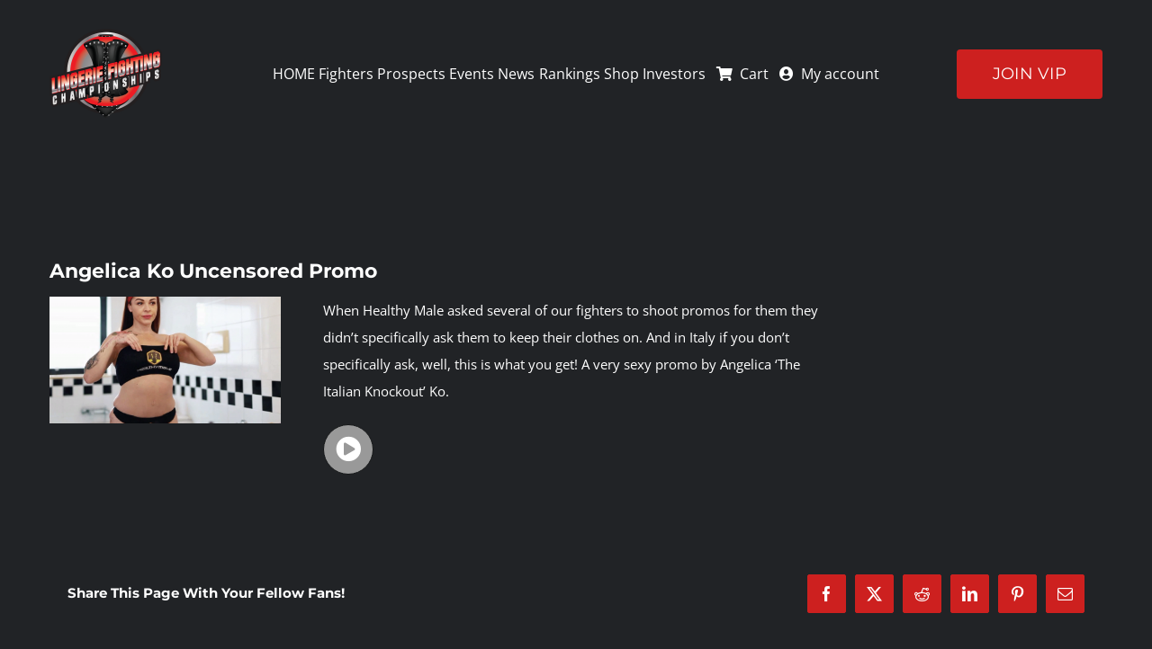

--- FILE ---
content_type: text/javascript; charset=utf-8
request_url: https://terrific.live/timeline.js
body_size: 2065
content:
"use strict";(()=>{var e,t=Object.defineProperty,n=Object.defineProperties,o=Object.getOwnPropertyDescriptors,r=Object.getOwnPropertySymbols,i=Object.prototype.hasOwnProperty,s=Object.prototype.propertyIsEnumerable,a=(e,n,o)=>n in e?t(e,n,{enumerable:!0,configurable:!0,writable:!0,value:o}):e[n]=o,l=(e,t)=>{for(var n in t||(t={}))i.call(t,n)&&a(e,n,t[n]);if(r)for(var n of r(t))s.call(t,n)&&a(e,n,t[n]);return e},c=[];for(let e=0;e<256;++e)c.push((e+256).toString(16).slice(1));var d=new Uint8Array(16);function u(){if(!e){if("undefined"==typeof crypto||!crypto.getRandomValues)throw new Error("crypto.getRandomValues() not supported. See https://github.com/uuidjs/uuid#getrandomvalues-not-supported");e=crypto.getRandomValues.bind(crypto)}return e(d)}var m={};function y(e,t,n,o,r=0){if(e.length<16)throw new Error("Random bytes length must be >= 16");if(o){if(r<0||r+16>o.length)throw new RangeError(`UUID byte range ${r}:${r+15} is out of buffer bounds`)}else o=new Uint8Array(16),r=0;return null!=t||(t=Date.now()),null!=n||(n=127*e[6]<<24|e[7]<<16|e[8]<<8|e[9]),o[r++]=t/1099511627776&255,o[r++]=t/4294967296&255,o[r++]=t/16777216&255,o[r++]=t/65536&255,o[r++]=t/256&255,o[r++]=255&t,o[r++]=112|n>>>28&15,o[r++]=n>>>20&255,o[r++]=128|n>>>14&63,o[r++]=n>>>6&255,o[r++]=n<<2&255|3&e[10],o[r++]=e[11],o[r++]=e[12],o[r++]=e[13],o[r++]=e[14],o[r++]=e[15],o}var f="terrificUserId";(()=>{let e={},t=null,r=!1,i=0;const s="terrific-timeline-iframe",a="display-iframe",d="timeline-overlay";let p=!1;function g(){const e=document.getElementById(s);if(e&&e.src){const t=new URL(e.src);if(!t.searchParams.has("terrificUserId")){const n=function(){const e=localStorage.getItem(f);if(e)return e;const t=function(e,t,n){let o;{const e=Date.now(),r=u();!function(e,t,n){null!=e.msecs||(e.msecs=-1/0),null!=e.seq||(e.seq=0),t>e.msecs?(e.seq=n[6]<<23|n[7]<<16|n[8]<<8|n[9],e.msecs=t):(e.seq=e.seq+1|0,0===e.seq&&e.msecs++)}(m,e,r),o=y(r,m.msecs,m.seq,t,n)}return function(e,t=0){return(c[e[t+0]]+c[e[t+1]]+c[e[t+2]]+c[e[t+3]]+"-"+c[e[t+4]]+c[e[t+5]]+"-"+c[e[t+6]]+c[e[t+7]]+"-"+c[e[t+8]]+c[e[t+9]]+"-"+c[e[t+10]]+c[e[t+11]]+c[e[t+12]]+c[e[t+13]]+c[e[t+14]]+c[e[t+15]]).toLowerCase()}(o)}();return localStorage.setItem(f,t),t}();t.searchParams.set("terrificUserId",n),e.src=t.toString()}}}function h(){try{const e=new URL(window.location.href),t=e.searchParams.get("lang"),n=e.searchParams.get("start-asset-id"),o=e.searchParams.get("start-time");if(o&&!r){const e=document.getElementById(s);if(e&&e.src){const r=new URL(e.src).searchParams.get("id");r&&b({type:"OPEN_DISPLAY",params:{id:r,lang:t||"","original-url":window.location.href,"start-asset-id":n,"start-time":o}})}}}catch(e){console.error("[DEBUG SDK] Error checking for start-time parameter:",e)}}function w(){const e=Date.now();if(e-i<5e3||r)return;const t=document.getElementById(s);t&&t.contentWindow&&(r||h(),t.contentWindow.postMessage({type:"CURRENT_PAGE_URL",url:window.location.href},"*"),i=e)}function E(){return/Android|webOS|iPhone|iPad|iPod|BlackBerry|IEMobile|Opera Mini/i.test(navigator.userAgent)||window.innerWidth<=768}function b(n){var o,i;if(r||t)return;r=!0;const l=document.getElementById(s);!function(){if(document.getElementById(d))return;const e=document.createElement("div");e.id=d,e.style.position="fixed",e.style.top="0",e.style.left="0",e.style.width="100vw",e.style.height="100vh",e.style.backgroundColor="rgba(0,0,0,0.3)",e.style.zIndex="7999",document.body.appendChild(e)}(),function(){const t=document.getElementById(s);e={width:null==t?void 0:t.style.width,height:null==t?void 0:t.style.height,position:null==t?void 0:t.style.position,top:null==t?void 0:t.style.top,left:null==t?void 0:t.style.left,zIndex:null==t?void 0:t.style.zIndex,border:null==t?void 0:t.style.border,filter:null==t?void 0:t.style.filter}}();const c=document.getElementById(a);if(c&&document.body.removeChild(c),t=document.createElement("iframe"),t.id=a,Object.assign(t.style,{border:"none",height:"100%",left:"0",pointerEvents:"auto",position:"fixed",top:"0",width:"100%",zIndex:"1000000"}),t.setAttribute("allow","autoplay"),E()){const e=document.getElementById("accessibility");e&&e.classList.add("terrific-display-open")}const u=new URL(l.src),m=new URL("/timeline/display",u.origin),y=null!=(i=null!=(o=n.displayParams)?o:n.params)?i:{};for(const[e,t]of Object.entries(y))null!=t&&m.searchParams.set(e,t);if(!y.disableAnalytics){const e=u.searchParams.get("disableAnalytics");e&&m.searchParams.set("disableAnalytics",e)}!function(e){e.searchParams.has("original-url")||e.searchParams.set("original-url",encodeURIComponent(window.location.href))}(m),t.src=m.toString(),document.body.appendChild(t),t.addEventListener("load",()=>{try{null==t||t.focus()}catch(e){}});try{t.focus()}catch(e){}}function I(){if(!r&&!t)return;if(t&&(t.style.display="none",setTimeout(()=>{t&&(document.body.removeChild(t),t=null)},1e3)),E()){const e=document.getElementById("accessibility");e&&e.classList.remove("terrific-display-open")}const n=document.getElementById(d);n&&document.body.removeChild(n);const o=document.getElementById(s);o&&e&&(o.style.filter=e.filter||"none"),r=!1,i=Date.now()}!function(){if(document.getElementById("terrific-accessibility-styles"))return;const e=document.createElement("style");e.id="terrific-accessibility-styles",e.textContent="\n      .terrific-display-open {\n        bottom: 4% !important;\n        top: auto !important;\n      }\n    ",document.head.appendChild(e)}(),window.addEventListener("message",function(e){if("CLOSE_FSR_IFRAME"===e.data||"DISPLAY_INSTANCE_CLOSED"===e.data||"GLOBAL_CLOSE_ALL_DISPLAYS"===e.data)I();else if(e.data&&"SHARE_URL"===e.data.type)i=e.data.url,navigator.clipboard.writeText(i).then(()=>{}).catch(e=>{console.error("Failed to copy URL: ",e),prompt("Copy this URL:",i)});else if(e.data&&"OPEN_DISPLAY"===e.data.type)r||t?(I(),setTimeout(()=>{b(e.data)},100)):b(e.data);else if(e.data&&"CUSTOM_TIMELINE_SDK_CSS"===e.data.type&&e.data.sdkCss&&!p){const t=document.createElement("style");t.textContent=e.data.sdkCss,document.head.appendChild(t),p=!0}else e.data&&"IFRAME_READY"===e.data.type&&function(e){const t=document.getElementById(e);var r,i;t&&t.contentWindow&&t.contentWindow.postMessage({type:"ADDITIONAL_EVENTS_DATA",payload:(r=l({},localStorage.getItem("uuid")&&{externalUserId:localStorage.getItem("uuid")}),i={parentUrl:window.location.href},n(r,o(i)))},"*")}(e.data.id);var i}),window.addEventListener("load",function(){h(),function(){const e=document.getElementById(s);e&&(e.style.width="100%",e.style.minHeight="400px")}(),w(),setTimeout(()=>{r||w()},1e3)}),function(){if(document.getElementById(s))return void g();const e=new MutationObserver(()=>{document.getElementById(s)&&(g(),e.disconnect())});e.observe(document.body,{childList:!0,subtree:!0})}()})()})();